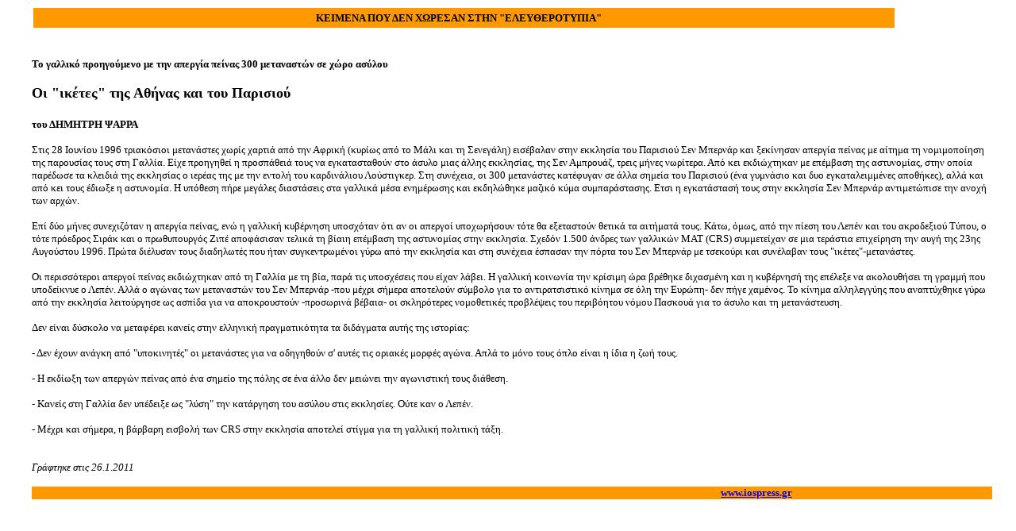

--- FILE ---
content_type: text/html
request_url: http://iospress.gr/texts_2011/20110126.htm
body_size: 6386
content:
<html xmlns:v="urn:schemas-microsoft-com:vml" xmlns:o="urn:schemas-microsoft-com:office:office" xmlns="http://www.w3.org/TR/REC-html40">

<head>
<meta http-equiv="Content-Type" content="text/html; charset=windows-1253">
<meta http-equiv="Content-Language" content="el">
<meta name="GENERATOR" content="Microsoft FrontPage 6.0">
<meta name="ProgId" content="FrontPage.Editor.Document">

<title>Οι &quot;ικέτες&quot; της Αθήνας και του Παρισιού</title>
<base target="_self">
<style>
<!--
table.MsoTableGrid
	{border:1.0pt solid windowtext;
	font-size:10.0pt;
	font-family:"Times New Roman";
	}
 table.MsoNormalTable
	{mso-style-parent:"";
	font-size:10.0pt;
	font-family:"Times New Roman";
	}
.valuestext
{   FONT-FAMILY:Verdana;
    FONT-SIZE:11pt;
    FONT-WEIGHT:normal
}
span.MsoFootnoteReference
	{vertical-align:super}
h1
	{margin-bottom:.0001pt;
	page-break-after:avoid;
	font-size:12.0pt;
	font-family:"Times New Roman";
	font-weight:normal; margin-left:0cm; margin-right:0cm; margin-top:0cm}
-->
</style>
</head>

<body style="margin-left: 40; margin-right: 30; text-align:center" leftmargin="0" rightmargin="0">

	<table border="0" width="90%" id="table2">
		<tr>
		<td bgcolor="#FF9900" height="25" align="center">
		<p align="center"><span lang="el"><font face="Verdana">&nbsp; </font><b>
		<font face="Verdana" size="2">ΚΕΙΜΕΝΑ ΠΟΥ ΔΕΝ ΧΩΡΕΣΑΝ ΣΤΗΝ 
		&quot;ΕΛΕΥΘΕΡΟΤΥΠΙΑ&quot;&nbsp; </font></b><font face="Verdana">&nbsp;&nbsp;&nbsp;&nbsp;
		</font></span></td>
		</tr>
	</table>
<p style="margin-bottom: 0; margin-top:0">&nbsp;</p>
<p style="margin-bottom: 0; margin-top:0; text-align:left">&nbsp;</p>
<p style="margin-bottom: 0; margin-top:0; text-align:left"><b>
<font face="Verdana" size="2">Το γαλλικό προηγούμενο με την απεργία πείνας 300 
μεταναστών σε χώρο ασύλου <br>
</font></b><font face="Verdana">&nbsp;</font></p>
<p style="margin-bottom: 0; margin-top:0; text-align:left"><b>
<font face="Verdana" size="4">Οι &quot;ικέτες&quot; της Αθήνας και του Παρισιού<br>
&nbsp;</font></b></p>
<p style="margin-bottom: 0; margin-top:0; text-align:left">
<font size="2" face="Verdana"><b>του ΔΗΜΗΤΡΗ ΨΑΡΡΑ<br>
&nbsp;</b></font></p>
<p style="margin-bottom: 0; margin-top:0; text-align:left">
<font face="Verdana" size="2">Στις 28 Ιουνίου 1996 τριακόσιοι μετανάστες χωρίς 
χαρτιά από την Αφρική (κυρίως από το Mάλι και τη Σενεγάλη) εισέβαλαν στην 
εκκλησία του Παρισιού Σεν Μπερνάρ και ξεκίνησαν απεργία πείνας με αίτημα τη 
νομιμοποίηση της παρουσίας τους στη Γαλλία. Είχε προηγηθεί η προσπάθειά τους να 
εγκατασταθούν στο άσυλο μιας άλλης εκκλησίας, της Σεν Αμπρουάζ, τρεις μήνες 
νωρίτερα. Από κει εκδιώχτηκαν με επέμβαση της αστυνομίας, στην οποία παρέδωσε τα 
κλειδιά της εκκλησίας ο ιερέας της με την εντολή του καρδινάλιου Λούστιγκερ. Στη 
συνέχεια, οι 300 μετανάστες κατέφυγαν σε άλλα σημεία του Παρισιού (ένα γυμνάσιο 
και δυο εγκαταλειμμένες αποθήκες), αλλά και από κει τους έδιωξε η αστυνομία. Η 
υπόθεση πήρε μεγάλες διαστάσεις στα γαλλικά μέσα ενημέρωσης και εκδηλώθηκε 
μαζικό κύμα συμπαράστασης. Ετσι η εγκατάστασή τους στην εκκλησία Σεν Μπερνάρ 
αντιμετώπισε την ανοχή των αρχών.<br>
<br>
Επί δύο μήνες συνεχιζόταν η απεργία πείνας, ενώ η γαλλική κυβέρνηση υποσχόταν 
ότι αν οι απεργοί υποχωρήσουν τότε θα εξεταστούν θετικά τα αιτήματά τους. Κάτω, 
όμως, από την πίεση του Λεπέν και του ακροδεξιού Τύπου, ο τότε πρόεδρος Σιράκ 
και ο πρωθυπουργός Ζιπέ αποφάσισαν τελικά τη βίαιη επέμβαση της αστυνομίας στην 
εκκλησία. Σχεδόν 1.500 άνδρες των γαλλικών ΜΑΤ (CRS) συμμετείχαν σε μια τεράστια 
επιχείρηση την αυγή της 23ης Αυγούστου 1996. Πρώτα διέλυσαν τους διαδηλωτές που 
ήταν συγκεντρωμένοι γύρω από την εκκλησία και στη συνέχεια έσπασαν την πόρτα του 
Σεν Μπερνάρ με τσεκούρι και συνέλαβαν τους &quot;ικέτες&quot;-μετανάστες.<br>
<br>
Οι περισσότεροι απεργοί πείνας εκδιώχτηκαν από τη Γαλλία με τη βία, παρά τις 
υποσχέσεις που είχαν λάβει. Η γαλλική κοινωνία την κρίσιμη ώρα βρέθηκε διχασμένη 
και η κυβέρνησή της επέλεξε να ακολουθήσει τη γραμμή που υποδείκνυε ο Λεπέν. 
Αλλά ο αγώνας των μεταναστών του Σεν Μπερνάρ -που μέχρι σήμερα αποτελούν σύμβολο 
για το αντιρατσιστικό κίνημα σε όλη την Ευρώπη- δεν πήγε χαμένος. Το κίνημα 
αλληλεγγύης που αναπτύχθηκε γύρω από την εκκλησία λειτούργησε ως ασπίδα για να 
αποκρουστούν -προσωρινά βέβαια- οι σκληρότερες νομοθετικές προβλέψεις του 
περιβόητου νόμου Πασκουά για το άσυλο και τη μετανάστευση.<br>
<br>
Δεν είναι δύσκολο να μεταφέρει κανείς στην ελληνική πραγματικότητα τα διδάγματα 
αυτής της ιστορίας: <br>
<br>
- Δεν έχουν ανάγκη από &quot;υποκινητές&quot; οι μετανάστες για να οδηγηθούν σ' αυτές τις 
οριακές μορφές αγώνα. Απλά το μόνο τους όπλο είναι η ίδια η ζωή τους. <br>
<br>
- Η εκδίωξη των απεργών πείνας από ένα σημείο της πόλης σε ένα άλλο δεν μειώνει 
την αγωνιστική τους διάθεση. <br>
<br>
- Κανείς στη Γαλλία δεν υπέδειξε ως &quot;λύση&quot; την κατάργηση του ασύλου στις 
εκκλησίες. Ούτε καν ο Λεπέν.<br>
<br>
- Μέχρι και σήμερα, η βάρβαρη εισβολή των CRS στην εκκλησία αποτελεί στίγμα για 
τη γαλλική πολιτική τάξη.<br>
&nbsp;</font></p>
<p style="margin-bottom: 0; margin-top:0; text-align:left">
<font face="Verdana" size="2"><br>
<i>Γράφτηκε στις 26.1.2011</i></font></p>
<p style="word-spacing: 0; margin-top: 0; margin-bottom: 0">
<font face="Verdana" size="2">&nbsp;</font></p>
<table border="0" cellpadding="0" cellspacing="0" width="100%" height="16" id="table1">
  <tr>
    <td bgcolor="#FF9900" height="16" align="justify" width="100%">
      <p align="right" style="margin-top: 0; margin-bottom: 0"><b><a href="http://www.iospress.gr" target="_parent">
      <font face="Verdana">
      <font size="2">www.iospress.gr</font></font></a><font face="Verdana" size="2">&nbsp;&nbsp;<span lang="en-us">&nbsp;&nbsp;&nbsp;&nbsp;&nbsp;&nbsp;&nbsp;&nbsp;&nbsp;&nbsp;&nbsp;&nbsp;&nbsp;&nbsp;&nbsp;&nbsp;&nbsp;&nbsp;&nbsp;&nbsp;&nbsp;&nbsp;&nbsp;&nbsp;&nbsp;&nbsp;&nbsp;&nbsp;&nbsp;&nbsp;&nbsp;&nbsp;&nbsp;&nbsp;&nbsp;&nbsp;&nbsp;&nbsp;&nbsp;&nbsp;&nbsp;&nbsp;&nbsp;&nbsp;&nbsp;&nbsp;&nbsp;&nbsp;&nbsp;
      </span>&nbsp;&nbsp;&nbsp;&nbsp;&nbsp;&nbsp;&nbsp;&nbsp;&nbsp;&nbsp;&nbsp;&nbsp;&nbsp;&nbsp;&nbsp;&nbsp;&nbsp;&nbsp;&nbsp;&nbsp;&nbsp;&nbsp;&nbsp;&nbsp;&nbsp;&nbsp;&nbsp;&nbsp;&nbsp;&nbsp;&nbsp;&nbsp;</font></b></td>
  </tr>
</table>

  </body>

</html>